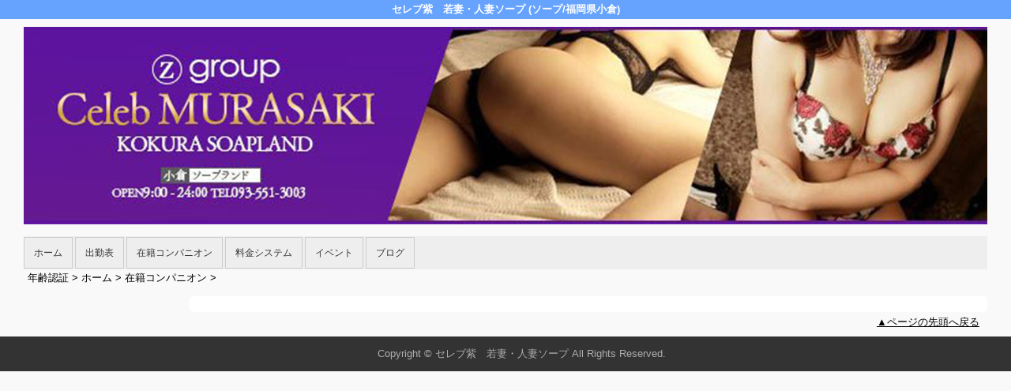

--- FILE ---
content_type: text/html; charset=UTF-8
request_url: https://www.celeb-murasaki-kokura.com/top/girls/girldetail/?girl_id=47517949
body_size: 2530
content:
<!DOCTYPE html>
<!--[if lt IE 7 ]><html class="ie ie6" lang="ja"><![endif]-->
<!--[if IE 7 ]><html class="ie ie7" lang="ja"><![endif]-->
<!--[if IE 8 ]><html class="ie ie8" lang="ja"><![endif]-->
<!--[if (gte IE 9)|!(IE)]><!--><html lang="ja"><!--<![endif]-->
  <head>
    <meta charset="utf-8">
    <meta http-equiv="X-UA-Compatible" content="IE=edge,chrome=1">
    <meta name="viewport" content="width=device-width" >
    <meta name="referrer" content="unsafe-url">
    <meta charset="UTF-8" />
    <title>セレブ紫　若妻・人妻ソープ | 女の子詳細</title>
    <link rel="shortcut icon" href="https://www.celeb-murasaki-kokura.com/favicon.ico">    <meta name="keywords" content="" />
    <meta name="description" content="" />
    <meta name="generator" content="ImpressPages CMS" />
<!--    <meta name="viewport" content="user-scalable=no" /> -->
    <link href="https://www.celeb-murasaki-kokura.com/core/2.6/ip_themes/theme_c_00/ip_content.css" rel="stylesheet" type="text/css" />
    <link href="https://www.celeb-murasaki-kokura.com/core/2.6/ip_themes/theme_c_00/site.css" rel="stylesheet" type="text/css" />
    <link href="https://www.celeb-murasaki-kokura.com/core/2.6/ip_themes/theme_c_00/css/base.css" rel="stylesheet" type="text/css" />
    <link href="https://www.celeb-murasaki-kokura.com/core/2.6/ip_themes/theme_c_00/css/page.css" rel="stylesheet" type="text/css" />
    <link href="https://www.celeb-murasaki-kokura.com/core/2.6/ip_themes/theme_c_00/css/federate.css" rel="stylesheet" type="text/css" />
    <link href="https://maxcdn.bootstrapcdn.com/font-awesome/4.7.0/css/font-awesome.min.css" rel="stylesheet" type="text/css" />
    <link href="https://www.celeb-murasaki-kokura.com/core/2.6/ip_themes/theme_c_00/css/theme_c.css" rel="stylesheet" type="text/css" />
    <link href="https://www.celeb-murasaki-kokura.com/core/2.6/ip_themes/theme_c_00/css/buttons.css" rel="stylesheet" type="text/css" />
    <link href="https://www.celeb-murasaki-kokura.com/core/2.6/ip_themes/theme_c_00/css/nivo-slider.css" rel="stylesheet" type="text/css" />
    <link href="https://www.cityheaven.net/css/feesmart.css?pcmode=sp" rel="stylesheet" type="text/css" />
    <link href="https://www.celeb-murasaki-kokura.com/core/2.6/ip_libs/js/photobox/photobox.css" rel="stylesheet" type="text/css" />
    <link href="https://www.celeb-murasaki-kokura.com/core/2.6/ip_libs/js/photobox/photobox.ie.css" rel="stylesheet" type="text/css" />
    <link href="https://www.celeb-murasaki-kokura.com/core/2.6/ip_plugins/hpbuilder/hpb_gravure/widget/HpbGravure/public/photobox.css" rel="stylesheet" type="text/css" />
    <link href="https://www.celeb-murasaki-kokura.com/core/2.6/ip_plugins/hpbuilder/hpb_gravure/widget/HpbGravure/public/photobox.ie.css" rel="stylesheet" type="text/css" />
    <link href="https://www.celeb-murasaki-kokura.com/core/2.6/ip_plugins/hpbuilder/hpb_ranking/widget/HpbRanking/public/HpbRanking.css" rel="stylesheet" type="text/css" />
    <link href="https://www.celeb-murasaki-kokura.com/core/2.6/ip_plugins/hpbuilder/hpb_slide/widget/HpbSlide/public/HpbSlide.css" rel="stylesheet" type="text/css" />

    <!--[if (lt IE 9) & (!IEMobile)]>
    <script type="text/javascript" src="https://www.celeb-murasaki-kokura.com/core/2.6/ip_themes/theme_c_00/js/html5.js"></script>
    <script type="text/javascript" src="https://www.celeb-murasaki-kokura.com/core/2.6/ip_themes/theme_c_00/js/respond.src.js"></script>
    <![endif]-->

    <link rel="canonical" href="https://www.celeb-murasaki-kokura.com/top/girls/girldetail/?girl_id=47517949">
    <script type="application/ld+json">
{
  "@context": "http://schema.org",
  "@type": "WebSite",
  "name": "セレブ紫　若妻・人妻ソープ",
  "url": "http://www.celeb-murasaki-kokura.com/"
}
</script>
  </head>
  <body id="single">
    <!-- Google Tag Manager (noscript) -->
<noscript><iframe src="https://www.googletagmanager.com/ns.html?id=GTM-KJTHJCL"
height="0" width="0" style="display:none;visibility:hidden"></iframe></noscript>
<!-- End Google Tag Manager (noscript) -->

<!-- Google tag (gtag.js) -->
<script async src="https://www.googletagmanager.com/gtag/js?id=G-1XFC0SXPDX"></script>
<script>
  window.dataLayer = window.dataLayer || [];
  function gtag(){dataLayer.push(arguments);}
  gtag('js', new Date());

  gtag('config', 'G-1XFC0SXPDX');
</script>        <div class="indexheader">
    <h1 class="">セレブ紫　若妻・人妻ソープ (ソープ/福岡県小倉)</h1>    </div>

    <div id="wrapper">
        <div id="container">
            <header id="global-header" class="padding-setting">
                <div class="logoclear">
                    <div class="headerLogo">
                        <div id="headerin" class="float-right">
                            <a href="https://www.celeb-murasaki-kokura.com/top/">
                            <img class="" src="https://www.celeb-murasaki-kokura.com/website/w4481/image/20_06___1xkzI.jpg">
                            </a>
                        </div>
                    </div>
                    
    <div id="shoptel" class="shoptel2">
        <a class="shoptel"  href="tel:093-551-3003"><span>お店に電話する</span></a>
        <div class="teltext" style="color:#ff00ff; ">
            <a href="tel:093-551-3003"><span class="txt-color">TEL.093-551-3003</span></a>
        </div>
    </div>

                    
                                            <p id="show-menu"><a id="click" href="#"><i></i></a></p>
                                    </div>
            </header>
            
    
            <!--▽global navi-->
            <nav id="global-nav">
                                
<ul class="global_menu">
<li class="nav"><a href="https://www.celeb-murasaki-kokura.com/top/">ホーム</a></li>
<li class="nav"><a href="https://www.celeb-murasaki-kokura.com/top/schedule/">出勤表</a></li>
<li class="nav"><a href="https://www.celeb-murasaki-kokura.com/top/girls/">在籍コンパニオン</a></li>
<li class="nav"><a href="https://www.celeb-murasaki-kokura.com/top/system/">料金システム</a></li>
<li class="nav"><a href="https://www.celeb-murasaki-kokura.com/top/event/">イベント</a></li>
<li class="nav"><a href="https://www.celeb-murasaki-kokura.com/top/blog/">ブログ</a></li>
</ul>
                            </nav>
            <!--△global navi-->
            
            <!--▽contents-->
            <div id="contents">

                <div id="topicpass">
                   
    <ul class="wc_font_color">
        
                <li><a href="https://www.celeb-murasaki-kokura.com/">年齢認証</a>&nbsp;&gt;&nbsp;</li>
                
                    <li><a href="https://www.celeb-murasaki-kokura.com/top/">ホーム</a>&nbsp;&gt;&nbsp;</li>
                    <li><a href="https://www.celeb-murasaki-kokura.com/top/girls/">在籍コンパニオン</a>&nbsp;&gt;&nbsp;</li>
                    <li><strong ></strong></li>
                        
    </ul>

                </div>

                <div id="main" class="float-right">
                    <!--▽mainContents-->
                    <div class="mainContents">
                        <!--▽mainContentsInner-->
                        <div class="mainContentsInner">
                            <div class="box">

</div>
                        </div><!--△mainContentsInner-->
                    </div><!--△mainContents-->
                    
                                    </div><!--△main-->
                
                <!--▽sidenav-->
                <nav id="sidenav" class="float-right padding-setting">
                    <div id="ipBlock-theme_c_top_left" class="ipBlock">
</div>
                    
                    <!--▽sideContentsMirror-->
                                    </nav><!--△sidenav-->
            </div><!--△contents-->
            
            <p id="pagetop-navi"><a href="#">▲ページの先頭へ戻る</a></p>
        </div><!--△container-->
    </div><!--△wrapper-->
    
    <footer id="global-footer">
<a href="https://www.celeb-murasaki-kokura.com/">
    <p class="copyright">Copyright © セレブ紫　若妻・人妻ソープ All Rights Reserved.</p></a>
    </footer><!-- AAA footer-->


<script>
var ip = {
    baseUrl : "https:\/\/www.celeb-murasaki-kokura.com\/",
    libraryDir : "core\/2.6\/ip_libs\/",
    themeDir : "core\/2.6\/ip_themes\/",
    moduleDir : "core\/2.6\/ip_cms\/modules\/",
    theme : "theme_c_00",
    zoneName : "top",
    pageId : "85",
    revisionId : "165"};
</script>
                        <script type="text/javascript" src="https://www.celeb-murasaki-kokura.com/core/2.6/ip_libs/js/jquery/jquery.js"></script>
                                        <script type="text/javascript" src="https://www.celeb-murasaki-kokura.com/core/2.6/ip_themes/theme_c_00/js/jquery.flexslider-min.js"></script>
                                        <script type="text/javascript" src="https://www.celeb-murasaki-kokura.com/core/2.6/ip_themes/theme_c_00/site.js"></script>
                                        <script type="text/javascript" src="https://www.celeb-murasaki-kokura.com/core/2.6/ip_themes/theme_c_00/js/common.js"></script>
                                        <script type="text/javascript" src="https://www.celeb-murasaki-kokura.com/core/2.6/ip_libs/js/hpb/responsive.js"></script>
                                            <script type="text/javascript" src="https://www.celeb-murasaki-kokura.com/core/2.6/ip_libs/js/jquery-tools/jquery.tools.form.js"></script>
                                        <script type="text/javascript" src="https://www.celeb-murasaki-kokura.com/core/2.6/ip_cms/modules/standard/content_management/public/widgets.js"></script>
                                        <script type="text/javascript" src="https://www.celeb-murasaki-kokura.com/tinymceConfig.js"></script>
                                        <script type="text/javascript" src="https://www.celeb-murasaki-kokura.com/validatorConfig.js"></script>
                                            <script type="text/javascript" src="https://www.celeb-murasaki-kokura.com/core/2.6/ip_libs/js/photobox/photobox.js"></script>
                                        <script type="text/javascript" src="https://www.celeb-murasaki-kokura.com/core/2.6/ip_cms/modules/developer/inline_management/public/js/previewGirlDetail.js"></script>
                                        <script type="text/javascript" src="https://www.celeb-murasaki-kokura.com/core/2.6/ip_libs/js/jquery-tools/jquery.tools.form.js"></script>
                                            <script type="text/javascript" src="https://www.celeb-murasaki-kokura.com/core/2.6/ip_cms/modules/community/user/public/ipUser.js"></script>
                                            <script type="text/javascript" src="https://www.celeb-murasaki-kokura.com/core/2.6/ip_plugins/hpbuilder/hpb_gravure/widget/HpbGravure/public/gravurePreview.js"></script>
                                        <script type="text/javascript" src="https://www.celeb-murasaki-kokura.com/core/2.6/ip_plugins/hpbuilder/hpb_gravure/widget/HpbGravure/public/photobox.js"></script>
                    </body>
</html>
